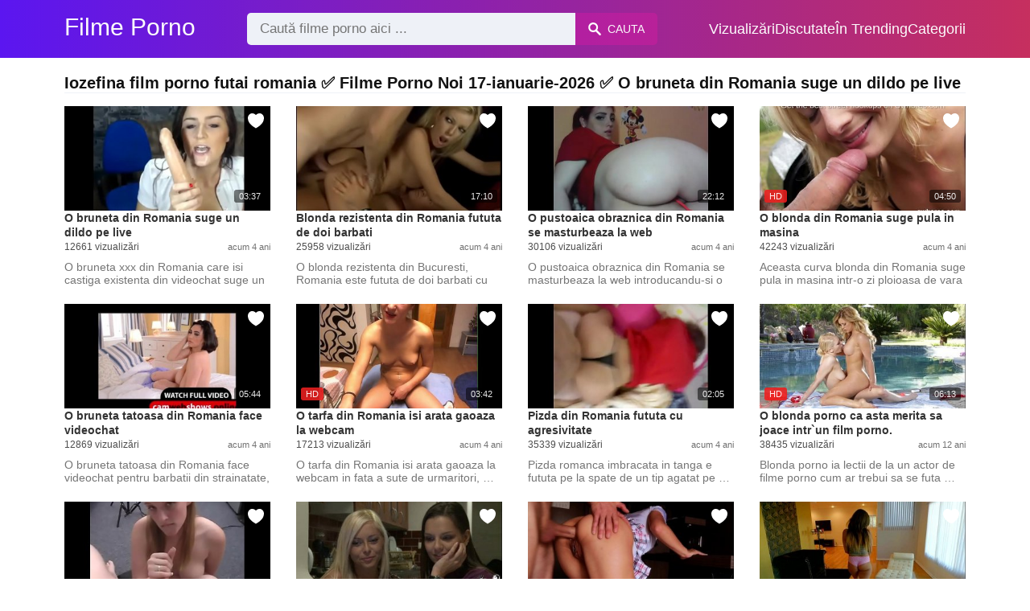

--- FILE ---
content_type: text/html; charset=UTF-8
request_url: https://filmeporno2.com/xxx/iozefina-film-porno-futai-romania
body_size: 8826
content:
<!DOCTYPE html><html lang="ro"><head><meta charset="UTF-8"><meta name="viewport" content="width=device-width, initial-scale=1.0"><title>Filme porno cu: Iozefina film porno futai romania</title><link rel="dns-prefetch" href="//cdnjs.cloudflare.com"><meta name="description" content="Iozefina film porno futai romania ✅ Filme Porno Noi 17-ianuarie-2026 ✅ O bruneta din Romania suge un dildo pe live"><meta name="keywords" content="porno, film, din, romania, care, blonda, unui, fac, suge, amatori"><link rel="canonical" href="https://filmeporno2.com/xxx/iozefina-film-porno-futai-romania"><link rel="shortcut icon" type="image/x-icon" href="https://filmeporno2.com/favicon.ico"><meta property="og:site_name" content="Filme Porno"><style>:root { --body-bg-color: rgb(255, 255, 255); --body-bg-image-properties: repeat center fixed; --body-box-bg-color: #ffffff; --body-color: rgb(18, 18, 18); --body-link-color: rgb(25, 92, 197); --body-title-color: rgb(51, 51, 51); --body-text-color: rgb(86, 86, 86); --header-from-bg-color: rgb(91, 22, 240); --header-to-bg-color: rgba(222, 53, 62, 0.82); --header-link-color: rgb(252, 252, 252); --header-link-hover-color: rgb(255, 255, 255); --header-search-bg-color: rgb(238, 241, 247); --header-search-color: rgb(86, 86, 86); --header-search-btn-bg-color: hsla(320, 88%, 51%, 0.3); --header-search-btn-color: rgb(250, 250, 250); --mob-nav-bg-color: rgba(0, 0, 0, 0.92); --mob-nav-link-bg-color: rgba(136, 9, 62, 0.47); --mob-nav-link-color: rgb(245, 216, 241); --mob-nav-icon-color: #e71d60; --categories-link-bg-color: rgba(91, 22, 240, 0.08); --categories-link-color: rgb(78, 54, 64); --categories-link-hover-bg-color: rgba(91, 22, 240, 0.2); --movies-link-color: rgb(51, 51, 51); --movies-link-hover-color: rgb(221, 51, 51); --movies-video-bg-color: #ffffff; --pagination-link-bg-color: rgb(222, 222, 222); --pagination-link-color: rgb(30, 70, 127); --pagination-link-hover-bg-color: rgb(91, 22, 240); --pagination-link-hover-color: rgb(255, 255, 255); --footer-bg-color: #2b2c36; --footer-color: #929292; --footer-link-color: #b3b3b3; --footer-link-hover-color: #6e6e6e; }
body { font-family: Arial, Helvetica, sans-serif !important;}</style><link rel="stylesheet" href="https://filmeporno2.com/assets/css/style.css?version=202410041623"><link rel="stylesheet" href="https://filmeporno2.com/assets/css/custom.css?version=202410041623"><script async src="https://www.googletagmanager.com/gtag/js?id=UA-86836436-13"></script><script> window.dataLayer = window.dataLayer || []; function gtag(){dataLayer.push(arguments);} gtag('js', new Date()); gtag('config', 'UA-86836436-13');</script><script src="https://www.gstatic.com/firebasejs/6.6.1/firebase-app.js"></script><script src="https://www.gstatic.com/firebasejs/6.6.1/firebase-messaging.js"></script><script src="/sixupush.sw.js?version=202410041623"></script></head><body class="siteBody"><header class="siteHeader" id="siteHeader"> <div class="container"> <nav> <div class="flex items-center gap"> <div class="flex items-center justify-between headerLogo"> <span class="mobileIcons"> <span class="menu" id="headerMenuBtn"><img src="/assets/images/menuIconWhite.svg" alt=""></span> </span> <a href="https://filmeporno2.com/" class="logo"> <strong>Filme Porno</strong> </a> <span class="mobileIcons"> <span class="search" id="headerSearchBtn"><img src="/assets/images/searchIconWhite.svg" alt=""></span> </span> </div> <div class="flex-auto headerSearch" id="headerSearch"> <form method="GET" action="https://filmeporno2.com/cauta" class="formSearch" id="formSearch"> <input type="hidden" name="prefix" id="prefixQID" value="xxx"> <input type="text" name="q" id="qID" value="" placeholder="Caută filme porno aici ..." class="flex-auto"> <button type="submit"><img src="/assets/images/searchIconWhite.svg" alt="" class="mr1"> <span class="hidden-sm">Cauta</span></button> </form> </div> <ul class="list-reset headerNav"> <li class="inline-block "> <a href="https://filmeporno2.com/top-vizualizari"> Vizualizări </a> </li> <li class="inline-block "> <a href="https://filmeporno2.com/top-discutate"> Discutate </a> </li> <li class="inline-block "> <a href="https://filmeporno2.com/trending"> În Trending </a> </li> <li class="inline-block "> <a href="https://filmeporno2.com/categorii"> Categorii </a> </li> </ul> </div> </nav> </div></header><div class="container"> <div class="heading mb2"> <h1 class="fs14 fs20-md txt600">Iozefina film porno futai romania ✅ Filme Porno Noi 17-ianuarie-2026 ✅ O bruneta din Romania suge un dildo pe live</h1> </div></div><div class="container"> <div class=""><div class="cxADBlock" data-position="topAdBlock" data-section="search"></div></div></div><div class="container"> <div class="clearfix mxn2 moviesList"> <div class="sm-col sm-col-6 md-col-4 lg-col-3 xl-col-2 px2"> <div class="mlItem"> <a href="https://filmeporno2.com/o-bruneta-din-romania-suge-un-dildo-pe-live" title="O bruneta din Romania suge un dildo pe live" class="image"> <img src="https://filmeporno2.com/storage/movies/202102/27/o-bruneta-din-romania-suge-un-dildo-pe-live-thumb.jpg" alt="bruneta Romania suge dildo live" class="" width="360" height="135"> <span class="badge duration">03:37</span> <span class="favorite sq24" data-fid="6274" data-fvh="1fa2e353"> <i class="icon-favorite sq24"></i> </span> </a> <a href="https://filmeporno2.com/o-bruneta-din-romania-suge-un-dildo-pe-live" title="O bruneta din Romania suge un dildo pe live" class="text fs14"> <span class="title">O bruneta din Romania suge un dildo pe live</span> <span class="views fs12"> 12661 vizualizări </span> <span class="date fs11">acum 4 ani</span> <span class="clearfix"></span> </a> </div> <div class="mlDesc fs14"> <p>O bruneta xxx din Romania care isi castiga existenta din videochat suge un dildo &hellip;</p> </div> </div> <div class="sm-col sm-col-6 md-col-4 lg-col-3 xl-col-2 px2"> <div class="mlItem"> <a href="https://filmeporno2.com/blonda-rezistenta-din-romania-fututa-de-doi-barbati" title="Blonda rezistenta din Romania fututa de doi barbati" class="image"> <img src="https://filmeporno2.com/storage/movies/202102/27/blonda-rezistenta-din-romania-fututa-de-doi-barbati-thumb.jpg" alt="Blonda rezistenta Romania fututa barbati" class="" width="360" height="135"> <span class="badge duration">17:10</span> <span class="favorite sq24" data-fid="6273" data-fvh="68422911"> <i class="icon-favorite sq24"></i> </span> </a> <a href="https://filmeporno2.com/blonda-rezistenta-din-romania-fututa-de-doi-barbati" title="Blonda rezistenta din Romania fututa de doi barbati" class="text fs14"> <span class="title">Blonda rezistenta din Romania fututa de doi barbati</span> <span class="views fs12"> 25958 vizualizări </span> <span class="date fs11">acum 4 ani</span> <span class="clearfix"></span> </a> </div> <div class="mlDesc fs14"> <p>O blonda rezistenta din Bucuresti, Romania este fututa de doi barbati cu penisul &hellip;</p> </div> </div> <div class="sm-col sm-col-6 md-col-4 lg-col-3 xl-col-2 px2"> <div class="mlItem"> <a href="https://filmeporno2.com/o-pustoaica-obraznica-din-romania-se-masturbeaza-la-web" title="O pustoaica obraznica din Romania se masturbeaza la web" class="image"> <img src="https://filmeporno2.com/storage/movies/202102/27/o-pustoaica-obraznica-din-romania-se-masturbeaza-la-web-thumb.jpg" alt="pustoaica obraznica Romania masturbeaza" class="" width="360" height="135"> <span class="badge duration">22:12</span> <span class="favorite sq24" data-fid="6266" data-fvh="a2fe7783"> <i class="icon-favorite sq24"></i> </span> </a> <a href="https://filmeporno2.com/o-pustoaica-obraznica-din-romania-se-masturbeaza-la-web" title="O pustoaica obraznica din Romania se masturbeaza la web" class="text fs14"> <span class="title">O pustoaica obraznica din Romania se masturbeaza la web</span> <span class="views fs12"> 30106 vizualizări </span> <span class="date fs11">acum 4 ani</span> <span class="clearfix"></span> </a> </div> <div class="mlDesc fs14"> <p>O pustoaica obraznica din Romania se masturbeaza la web introducandu-si o &hellip;</p> </div> </div> <div class="sm-col sm-col-6 md-col-4 lg-col-3 xl-col-2 px2"> <div class="mlItem"> <a href="https://filmeporno2.com/o-blonda-din-romania-suge-pula-in-masina" title="O blonda din Romania suge pula in masina" class="image"> <img data-src="https://filmeporno2.com/storage/movies/202102/27/o-blonda-din-romania-suge-pula-in-masina-thumb.jpg" alt="blonda Romania suge pula masina" class="lozad" width="360" height="135"> <span class="badge quality">HD</span> <span class="badge duration">04:50</span> <span class="favorite sq24" data-fid="6265" data-fvh="ca108fe2"> <i class="icon-favorite sq24"></i> </span> </a> <a href="https://filmeporno2.com/o-blonda-din-romania-suge-pula-in-masina" title="O blonda din Romania suge pula in masina" class="text fs14"> <span class="title">O blonda din Romania suge pula in masina</span> <span class="views fs12"> 42243 vizualizări </span> <span class="date fs11">acum 4 ani</span> <span class="clearfix"></span> </a> </div> <div class="mlDesc fs14"> <p>Aceasta curva blonda din Romania suge pula in masina intr-o zi ploioasa de vara &hellip;</p> </div> </div> <div class="sm-col sm-col-6 md-col-4 lg-col-3 xl-col-2 px2"> <div class="mlItem"> <a href="https://filmeporno2.com/o-bruneta-tatoasa-din-romania-face-videochat" title="O bruneta tatoasa din Romania face videochat" class="image"> <img data-src="https://filmeporno2.com/storage/movies/202102/27/o-bruneta-tatoasa-din-romania-face-videochat-thumb.jpg" alt="bruneta tatoasa Romania face videochat" class="lozad" width="360" height="135"> <span class="badge duration">05:44</span> <span class="favorite sq24" data-fid="6264" data-fvh="b285aaf6"> <i class="icon-favorite sq24"></i> </span> </a> <a href="https://filmeporno2.com/o-bruneta-tatoasa-din-romania-face-videochat" title="O bruneta tatoasa din Romania face videochat" class="text fs14"> <span class="title">O bruneta tatoasa din Romania face videochat</span> <span class="views fs12"> 12869 vizualizări </span> <span class="date fs11">acum 4 ani</span> <span class="clearfix"></span> </a> </div> <div class="mlDesc fs14"> <p>O bruneta tatoasa din Romania face videochat pentru barbatii din strainatate, &hellip;</p> </div> </div> <div class="sm-col sm-col-6 md-col-4 lg-col-3 xl-col-2 px2"> <div class="mlItem"> <a href="https://filmeporno2.com/o-tarfa-din-romania-isi-arata-gaoaza-la-webcam" title="O tarfa din Romania isi arata gaoaza la webcam" class="image"> <img data-src="https://filmeporno2.com/storage/movies/202102/27/o-tarfa-din-romania-isi-arata-gaoaza-la-webcam-thumb.jpg" alt="Iozefina film porno futai romania tarfa Romania arata gaoaza webcam" class="lozad" width="360" height="135"> <span class="badge quality">HD</span> <span class="badge duration">03:42</span> <span class="favorite sq24" data-fid="6263" data-fvh="54feb382"> <i class="icon-favorite sq24"></i> </span> </a> <a href="https://filmeporno2.com/o-tarfa-din-romania-isi-arata-gaoaza-la-webcam" title="O tarfa din Romania isi arata gaoaza la webcam" class="text fs14"> <span class="title">O tarfa din Romania isi arata gaoaza la webcam</span> <span class="views fs12"> 17213 vizualizări </span> <span class="date fs11">acum 4 ani</span> <span class="clearfix"></span> </a> </div> <div class="mlDesc fs14"> <p>O tarfa din Romania isi arata gaoaza la webcam in fata a sute de urmaritori, &hellip;</p> </div> </div> <div class="sm-col sm-col-6 md-col-4 lg-col-3 xl-col-2 px2"> <div class="mlItem"> <a href="https://filmeporno2.com/pizda-din-romania-fututa-cu-agresivitate" title="Pizda din Romania fututa cu agresivitate" class="image"> <img data-src="https://filmeporno2.com/storage/movies/202102/26/pizda-din-romania-fututa-cu-agresivitate-thumb.jpg" alt="Pizda Romania fututa agresivitate" class="lozad" width="360" height="135"> <span class="badge duration">02:05</span> <span class="favorite sq24" data-fid="6221" data-fvh="c31cff32"> <i class="icon-favorite sq24"></i> </span> </a> <a href="https://filmeporno2.com/pizda-din-romania-fututa-cu-agresivitate" title="Pizda din Romania fututa cu agresivitate" class="text fs14"> <span class="title">Pizda din Romania fututa cu agresivitate</span> <span class="views fs12"> 35339 vizualizări </span> <span class="date fs11">acum 4 ani</span> <span class="clearfix"></span> </a> </div> <div class="mlDesc fs14"> <p>Pizda romanca imbracata in tanga e fututa pe la spate de un tip agatat pe &hellip;</p> </div> </div> <div class="sm-col sm-col-6 md-col-4 lg-col-3 xl-col-2 px2"> <div class="mlItem"> <a href="https://filmeporno2.com/o-blonda-porno-ca-asta-merita-sa-joace-intr-un-film-porno" title="O blonda porno ca asta merita sa joace intr`un film porno." class="image"> <img data-src="https://filmeporno2.com/storage/movies/202005/20/o-blonda-porno-ca-asta-merita-sa-joace-intr-un-film-porno-thumb.jpg" alt="Iozefina film porno futai romania blonda porno asta merita joace intr`un film porno." class="lozad" width="360" height="135"> <span class="badge quality">HD</span> <span class="badge duration">06:13</span> <span class="favorite sq24" data-fid="279" data-fvh="96699da9"> <i class="icon-favorite sq24"></i> </span> </a> <a href="https://filmeporno2.com/o-blonda-porno-ca-asta-merita-sa-joace-intr-un-film-porno" title="O blonda porno ca asta merita sa joace intr`un film porno." class="text fs14"> <span class="title">O blonda porno ca asta merita sa joace intr`un film porno.</span> <span class="views fs12"> 38435 vizualizări </span> <span class="date fs11">acum 12 ani</span> <span class="clearfix"></span> </a> </div> <div class="mlDesc fs14"> <p>Blonda porno ia lectii de la un actor de filme porno cum ar trebui sa se futa &hellip;</p> </div> </div> <div class="sm-col sm-col-6 md-col-4 lg-col-3 xl-col-2 px2"> <div class="mlItem"> <a href="https://filmeporno2.com/blonda-amatoare-inghite-sperma-in-film-porno-excitant" title="Blonda Amatoare Inghite Sperma in Film Porno Excitant" class="image"> <img data-src="https://filmeporno2.com/storage/movies/202409/05/blonda-amatoare-inghite-sperma-in-film-porno-excitant-thumb.jpg" alt="Iozefina film porno futai romania Blonda Amatoare Inghite Sperma Film Porno Excitant" class="lozad" width="360" height="135"> <span class="badge duration">10:23</span> <span class="favorite sq24" data-fid="6406" data-fvh="019f52cb"> <i class="icon-favorite sq24"></i> </span> </a> <a href="https://filmeporno2.com/blonda-amatoare-inghite-sperma-in-film-porno-excitant" title="Blonda Amatoare Inghite Sperma in Film Porno Excitant" class="text fs14"> <span class="title">Blonda Amatoare Inghite Sperma in Film Porno Excitant</span> <span class="views fs12"> 273 vizualizări </span> <span class="date fs11">acum un an</span> <span class="clearfix"></span> </a> </div> <div class="mlDesc fs14"> <p>O blonda amatoare se fute cu un barbat cu pula mare si inghite sperma in &hellip;</p> </div> </div> <div class="sm-col sm-col-6 md-col-4 lg-col-3 xl-col-2 px2"> <div class="mlItem"> <a href="https://filmeporno2.com/niste-curve-tinere-se-uita-la-un-film-porno" title="Niste curve tinere se uita la un film porno" class="image"> <img data-src="https://filmeporno2.com/storage/movies/202102/25/niste-curve-tinere-se-uita-la-un-film-porno-thumb.jpg" alt="Niste curve tinere uita film porno" class="lozad" width="360" height="135"> <span class="badge duration">05:23</span> <span class="favorite sq24" data-fid="6123" data-fvh="edfc1223"> <i class="icon-favorite sq24"></i> </span> </a> <a href="https://filmeporno2.com/niste-curve-tinere-se-uita-la-un-film-porno" title="Niste curve tinere se uita la un film porno" class="text fs14"> <span class="title">Niste curve tinere se uita la un film porno</span> <span class="views fs12"> 38144 vizualizări </span> <span class="date fs11">acum 5 ani</span> <span class="clearfix"></span> </a> </div> <div class="mlDesc fs14"> <p>Niste curve tinere se uita la un film porno, insa acela a fost momentul cand &hellip;</p> </div> </div> <div class="sm-col sm-col-6 md-col-4 lg-col-3 xl-col-2 px2"> <div class="mlItem"> <a href="https://filmeporno2.com/film-porno-la-domiciliu-cu-o-milf-si-vecinul" title="Film porno la domiciliu cu o milf si vecinul" class="image"> <img data-src="https://filmeporno2.com/storage/movies/202005/20/film-porno-la-domiciliu-cu-o-milf-si-vecinul-thumb.jpg" alt="Film porno domiciliu milf vecinul Iozefina film porno futai romania" class="lozad" width="360" height="135"> <span class="badge quality">HD</span> <span class="badge duration">12:01</span> <span class="favorite sq24" data-fid="4827" data-fvh="e94250ec"> <i class="icon-favorite sq24"></i> </span> </a> <a href="https://filmeporno2.com/film-porno-la-domiciliu-cu-o-milf-si-vecinul" title="Film porno la domiciliu cu o milf si vecinul" class="text fs14"> <span class="title">Film porno la domiciliu cu o milf si vecinul</span> <span class="views fs12"> 16018 vizualizări </span> <span class="date fs11">acum 10 ani</span> <span class="clearfix"></span> </a> </div> <div class="mlDesc fs14"> <p>Un film porno facut la domiciliu cu un cuplu de amatori care filmeaza intreaga &hellip;</p> </div> </div> <div class="sm-col sm-col-6 md-col-4 lg-col-3 xl-col-2 px2"> <div class="mlItem"> <a href="https://filmeporno2.com/o-super-pizda-o-suge-ca-intr-un-film-porno" title="O super pizda o suge ca intr-un film porno" class="image"> <img data-src="https://filmeporno2.com/storage/movies/202005/22/o-super-pizda-o-suge-ca-intr-un-film-porno-thumb.jpg" alt="super pizda suge intr-un film porno Iozefina film porno futai romania" class="lozad" width="360" height="135"> <span class="badge quality">HD</span> <span class="badge duration">09:59</span> <span class="favorite sq24" data-fid="4513" data-fvh="fda23dfd"> <i class="icon-favorite sq24"></i> </span> </a> <a href="https://filmeporno2.com/o-super-pizda-o-suge-ca-intr-un-film-porno" title="O super pizda o suge ca intr-un film porno" class="text fs14"> <span class="title">O super pizda o suge ca intr-un film porno</span> <span class="views fs12"> 10943 vizualizări </span> <span class="date fs11">acum 10 ani</span> <span class="clearfix"></span> </a> </div> <div class="mlDesc fs14"> <p>O super pizda bruneta cu tate mari o suge ca intr-un film porno cu sex oral si &hellip;</p> </div> </div> <div class="sm-col sm-col-6 md-col-4 lg-col-3 xl-col-2 px2"> <div class="mlItem"> <a href="https://filmeporno2.com/film-porno-cu-minore-care-se-fut-in-cur" title="Film porno cu minore care se fut in cur" class="image"> <img data-src="https://filmeporno2.com/storage/movies/202005/20/film-porno-cu-minore-care-se-fut-in-cur-thumb.jpg" alt="Iozefina film porno futai romania Film porno minore care" class="lozad" width="360" height="135"> <span class="badge quality">HD</span> <span class="badge duration">06:15</span> <span class="favorite sq24" data-fid="4494" data-fvh="f4c5f48b"> <i class="icon-favorite sq24"></i> </span> </a> <a href="https://filmeporno2.com/film-porno-cu-minore-care-se-fut-in-cur" title="Film porno cu minore care se fut in cur" class="text fs14"> <span class="title">Film porno cu minore care se fut in cur</span> <span class="views fs12"> 24567 vizualizări </span> <span class="date fs11">acum 10 ani</span> <span class="clearfix"></span> </a> </div> <div class="mlDesc fs14"> <p>Film porno de calitate cu minore de 15, 16 ani care se fut in cur ca niste curve &hellip;</p> </div> </div> <div class="sm-col sm-col-6 md-col-4 lg-col-3 xl-col-2 px2"> <div class="mlItem"> <a href="https://filmeporno2.com/partida-incendiara-cu-doi-amatori-protagonistii-unui-film-porno" title="Partida incendiara cu doi amatori protagonistii unui film porno" class="image"> <img data-src="https://filmeporno2.com/storage/movies/202005/20/partida-incendiara-cu-doi-amatori-protagonistii-unui-film-porno-thumb.jpg" alt="Iozefina film porno futai romania Partida incendiara amatori protagonistii unui film porno" class="lozad" width="360" height="135"> <span class="badge duration">06:23</span> <span class="favorite sq24" data-fid="3845" data-fvh="5cfcb7d1"> <i class="icon-favorite sq24"></i> </span> </a> <a href="https://filmeporno2.com/partida-incendiara-cu-doi-amatori-protagonistii-unui-film-porno" title="Partida incendiara cu doi amatori protagonistii unui film porno" class="text fs14"> <span class="title">Partida incendiara cu doi amatori protagonistii unui film porno</span> <span class="views fs12"> 12903 vizualizări </span> <span class="date fs11">acum 11 ani</span> <span class="clearfix"></span> </a> </div> <div class="mlDesc fs14"> <p>Partida incendiara de sex total cu doi amatori care devin protagonistii unui &hellip;</p> </div> </div> <div class="sm-col sm-col-6 md-col-4 lg-col-3 xl-col-2 px2"> <div class="mlItem"> <a href="https://filmeporno2.com/adolescenti-fac-un-film-porno-cand-se-fut-in-dormitor" title="Adolescenti fac un film porno cand se fut in dormitor" class="image"> <img data-src="https://filmeporno2.com/storage/movies/202005/20/adolescenti-fac-un-film-porno-cand-se-fut-in-dormitor-thumb.jpg" alt="Iozefina film porno futai romania Adolescenti film porno cand dormitor" class="lozad" width="360" height="135"> <span class="badge quality">HD</span> <span class="badge duration">15:05</span> <span class="favorite sq24" data-fid="3655" data-fvh="a6e1e404"> <i class="icon-favorite sq24"></i> </span> </a> <a href="https://filmeporno2.com/adolescenti-fac-un-film-porno-cand-se-fut-in-dormitor" title="Adolescenti fac un film porno cand se fut in dormitor" class="text fs14"> <span class="title">Adolescenti fac un film porno cand se fut in dormitor</span> <span class="views fs12"> 17774 vizualizări </span> <span class="date fs11">acum 11 ani</span> <span class="clearfix"></span> </a> </div> <div class="mlDesc fs14"> <p>Doi adolescenti in calduri fac un film porno cand se fut pe podea unde pizda e &hellip;</p> </div> </div> <div class="sm-col sm-col-6 md-col-4 lg-col-3 xl-col-2 px2"> <div class="mlItem"> <a href="https://filmeporno2.com/cuplu-de-coreeni-fac-un-film-porno-homemade" title="Cuplu de coreeni fac un film porno homemade" class="image"> <img data-src="https://filmeporno2.com/storage/movies/202005/20/cuplu-de-coreeni-fac-un-film-porno-homemade-thumb.jpg" alt="Cuplu coreeni film porno homemade" class="lozad" width="360" height="135"> <span class="badge quality">HD</span> <span class="badge duration">08:41</span> <span class="favorite sq24" data-fid="3360" data-fvh="42248984"> <i class="icon-favorite sq24"></i> </span> </a> <a href="https://filmeporno2.com/cuplu-de-coreeni-fac-un-film-porno-homemade" title="Cuplu de coreeni fac un film porno homemade" class="text fs14"> <span class="title">Cuplu de coreeni fac un film porno homemade</span> <span class="views fs12"> 4949 vizualizări </span> <span class="date fs11">acum 11 ani</span> <span class="clearfix"></span> </a> </div> <div class="mlDesc fs14"> <p>Cuplu de coreeni lipsiti de inhibitii fac un film porno homemade in care se fut &hellip;</p> </div> </div> <div class="sm-col sm-col-6 md-col-4 lg-col-3 xl-col-2 px2"> <div class="mlItem"> <a href="https://filmeporno2.com/studenta-face-un-film-porno-pe-bani" title="Studenta face un film porno pe bani" class="image"> <img data-src="https://filmeporno2.com/storage/movies/202005/20/studenta-face-un-film-porno-pe-bani-thumb.jpg" alt="Studenta face film porno bani" class="lozad" width="360" height="135"> <span class="badge quality">HD</span> <span class="badge duration">10:31</span> <span class="favorite sq24" data-fid="3306" data-fvh="a443b7b8"> <i class="icon-favorite sq24"></i> </span> </a> <a href="https://filmeporno2.com/studenta-face-un-film-porno-pe-bani" title="Studenta face un film porno pe bani" class="text fs14"> <span class="title">Studenta face un film porno pe bani</span> <span class="views fs12"> 9959 vizualizări </span> <span class="date fs11">acum 11 ani</span> <span class="clearfix"></span> </a> </div> <div class="mlDesc fs14"> <p>Studenta la cantemir face un film porno pe bani in care trebuie sa se futa cu un &hellip;</p> </div> </div> <div class="sm-col sm-col-6 md-col-4 lg-col-3 xl-col-2 px2"> <div class="mlItem"> <a href="https://filmeporno2.com/irina-studenta-la-facultatea-de-drept-e-vedeta-unui-film-porno" title="Irina studenta la facultatea de drept e vedeta unui film porno" class="image"> <img data-src="https://filmeporno2.com/storage/movies/202005/20/irina-studenta-la-facultatea-de-drept-e-vedeta-unui-film-porno-thumb.jpg" alt="Irina studenta facultatea drept vedeta unui film porno" class="lozad" width="360" height="135"> <span class="badge quality">HD</span> <span class="badge duration">12:23</span> <span class="favorite sq24" data-fid="3263" data-fvh="b55d282f"> <i class="icon-favorite sq24"></i> </span> </a> <a href="https://filmeporno2.com/irina-studenta-la-facultatea-de-drept-e-vedeta-unui-film-porno" title="Irina studenta la facultatea de drept e vedeta unui film porno" class="text fs14"> <span class="title">Irina studenta la facultatea de drept e vedeta unui film porno</span> <span class="views fs12"> 11791 vizualizări </span> <span class="date fs11">acum 11 ani</span> <span class="clearfix"></span> </a> </div> <div class="mlDesc fs14"> <p>Irina studenta la facultatea de drept din bucuresti e vedeta unui film porno in &hellip;</p> </div> </div> <div class="col col-12 px2"> <div class=""><div class="cxADBlock" data-position="inListAdBlock" data-section="search"></div></div> </div> <div class="sm-col sm-col-6 md-col-4 lg-col-3 xl-col-2 px2"> <div class="mlItem"> <a href="https://filmeporno2.com/andreea-vedeta-intr-un-film-porno" title="Andreea vedeta intr-un film porno" class="image"> <img data-src="https://filmeporno2.com/storage/movies/202005/20/andreea-vedeta-intr-un-film-porno-thumb.jpg" alt="Andreea vedeta intr-un film porno" class="lozad" width="360" height="135"> <span class="badge quality">HD</span> <span class="badge duration">03:23</span> <span class="favorite sq24" data-fid="3262" data-fvh="ae6fde8e"> <i class="icon-favorite sq24"></i> </span> </a> <a href="https://filmeporno2.com/andreea-vedeta-intr-un-film-porno" title="Andreea vedeta intr-un film porno" class="text fs14"> <span class="title">Andreea vedeta intr-un film porno</span> <span class="views fs12"> 14797 vizualizări </span> <span class="date fs11">acum 11 ani</span> <span class="clearfix"></span> </a> </div> <div class="mlDesc fs14"> <p>Andreea e vedeta intr-un film porno in care suge pula si se fute ca o curva in &hellip;</p> </div> </div> <div class="sm-col sm-col-6 md-col-4 lg-col-3 xl-col-2 px2"> <div class="mlItem"> <a href="https://filmeporno2.com/amatoare-dulce-se-fute-la-un-casting-pentru-un-film-porno" title="Amatoare dulce se fute la un casting pentru un film porno" class="image"> <img data-src="https://filmeporno2.com/storage/movies/202005/20/amatoare-dulce-se-fute-la-un-casting-pentru-un-film-porno-thumb.jpg" alt="Amatoare dulce fute casting pentru film porno" class="lozad" width="360" height="135"> <span class="badge quality">HD</span> <span class="badge duration">12:37</span> <span class="favorite sq24" data-fid="3223" data-fvh="073442c6"> <i class="icon-favorite sq24"></i> </span> </a> <a href="https://filmeporno2.com/amatoare-dulce-se-fute-la-un-casting-pentru-un-film-porno" title="Amatoare dulce se fute la un casting pentru un film porno" class="text fs14"> <span class="title">Amatoare dulce se fute la un casting pentru un film porno</span> <span class="views fs12"> 12363 vizualizări </span> <span class="date fs11">acum 11 ani</span> <span class="clearfix"></span> </a> </div> <div class="mlDesc fs14"> <p>Amatoare dulce se fute la un casting pentru un film porno unde trebuie sa faca &hellip;</p> </div> </div> <div class="sm-col sm-col-6 md-col-4 lg-col-3 xl-col-2 px2"> <div class="mlItem"> <a href="https://filmeporno2.com/andreea-din-regie-e-protagonista-unui-film-porno" title="Andreea din regie e protagonista unui film porno " class="image"> <img data-src="https://filmeporno2.com/storage/movies/202005/20/andreea-din-regie-e-protagonista-unui-film-porno-thumb.jpg" alt="Andreea regie protagonista unui film porno Iozefina film porno futai romania" class="lozad" width="360" height="135"> <span class="badge duration">31:28</span> <span class="favorite sq24" data-fid="3219" data-fvh="f0c2fbc2"> <i class="icon-favorite sq24"></i> </span> </a> <a href="https://filmeporno2.com/andreea-din-regie-e-protagonista-unui-film-porno" title="Andreea din regie e protagonista unui film porno " class="text fs14"> <span class="title">Andreea din regie e protagonista unui film porno </span> <span class="views fs12"> 16874 vizualizări </span> <span class="date fs11">acum 11 ani</span> <span class="clearfix"></span> </a> </div> <div class="mlDesc fs14"> <p>Andreea din regie e protagonista unui film porno facut de prietenul ei amator &hellip;</p> </div> </div> <div class="sm-col sm-col-6 md-col-4 lg-col-3 xl-col-2 px2"> <div class="mlItem"> <a href="https://filmeporno2.com/bruneta-excitata-vrea-sa-faca-un-film-porno-cand-suge-pula" title="Bruneta excitata vrea sa faca un film porno cand suge pula" class="image"> <img data-src="https://filmeporno2.com/storage/movies/202005/20/bruneta-excitata-vrea-sa-faca-un-film-porno-cand-suge-pula-thumb.jpg" alt="Iozefina film porno futai romania Bruneta excitata vrea faca film porno cand suge pula" class="lozad" width="360" height="135"> <span class="badge quality">HD</span> <span class="badge duration">12:00</span> <span class="favorite sq24" data-fid="3013" data-fvh="38460280"> <i class="icon-favorite sq24"></i> </span> </a> <a href="https://filmeporno2.com/bruneta-excitata-vrea-sa-faca-un-film-porno-cand-suge-pula" title="Bruneta excitata vrea sa faca un film porno cand suge pula" class="text fs14"> <span class="title">Bruneta excitata vrea sa faca un film porno cand suge pula</span> <span class="views fs12"> 10516 vizualizări </span> <span class="date fs11">acum 11 ani</span> <span class="clearfix"></span> </a> </div> <div class="mlDesc fs14"> <p>Fata bruneta excitata vrea sa faca un film porno cand suge pula unui tip dotat &hellip;</p> </div> </div> <div class="sm-col sm-col-6 md-col-4 lg-col-3 xl-col-2 px2"> <div class="mlItem"> <a href="https://filmeporno2.com/pustoaica-cu-sani-mari-e-protagonista-unui-film-porno" title="Pustoaica cu sani mari e protagonista unui film porno" class="image"> <img data-src="https://filmeporno2.com/storage/movies/202005/20/pustoaica-cu-sani-mari-e-protagonista-unui-film-porno-thumb.jpg" alt="Iozefina film porno futai romania Pustoaica sani mari protagonista unui film porno" class="lozad" width="360" height="135"> <span class="badge duration">08:12</span> <span class="favorite sq24" data-fid="2713" data-fvh="59ed6bc6"> <i class="icon-favorite sq24"></i> </span> </a> <a href="https://filmeporno2.com/pustoaica-cu-sani-mari-e-protagonista-unui-film-porno" title="Pustoaica cu sani mari e protagonista unui film porno" class="text fs14"> <span class="title">Pustoaica cu sani mari e protagonista unui film porno</span> <span class="views fs12"> 15299 vizualizări </span> <span class="date fs11">acum 11 ani</span> <span class="clearfix"></span> </a> </div> <div class="mlDesc fs14"> <p>Pustoaica perversa cu sani mari e protagonista unui film porno in care e luata &hellip;</p> </div> </div> <div class="sm-col sm-col-6 md-col-4 lg-col-3 xl-col-2 px2"> <div class="mlItem"> <a href="https://filmeporno2.com/film-porno-vintage-cu-un-cuplu-de-amatori" title="Film porno vintage cu un cuplu de amatori" class="image"> <img data-src="https://filmeporno2.com/storage/movies/202005/20/film-porno-vintage-cu-un-cuplu-de-amatori-thumb.jpg" alt="Film porno vintage cuplu amatori" class="lozad" width="360" height="135"> <span class="badge duration">00:30</span> <span class="favorite sq24" data-fid="2399" data-fvh="53c0e4d8"> <i class="icon-favorite sq24"></i> </span> </a> <a href="https://filmeporno2.com/film-porno-vintage-cu-un-cuplu-de-amatori" title="Film porno vintage cu un cuplu de amatori" class="text fs14"> <span class="title">Film porno vintage cu un cuplu de amatori</span> <span class="views fs12"> 4749 vizualizări </span> <span class="date fs11">acum 12 ani</span> <span class="clearfix"></span> </a> </div> <div class="mlDesc fs14"> <p>Film porno vintage cu un cuplu de amatori care fac sex in pozitii clasice pana &hellip;</p> </div> </div> <div class="sm-col sm-col-6 md-col-4 lg-col-3 xl-col-2 px2"> <div class="mlItem"> <a href="https://filmeporno2.com/film-porno-cu-o-blonda-cu-silicoane-care-se-fute" title="Film porno cu o blonda cu silicoane care se fute " class="image"> <img data-src="https://filmeporno2.com/storage/movies/202005/20/film-porno-cu-o-blonda-cu-silicoane-care-se-fute-thumb.jpg" alt="Iozefina film porno futai romania Film porno blonda silicoane care fute" class="lozad" width="360" height="135"> <span class="badge quality">HD</span> <span class="badge duration">19:10</span> <span class="favorite sq24" data-fid="2071" data-fvh="2cabf503"> <i class="icon-favorite sq24"></i> </span> </a> <a href="https://filmeporno2.com/film-porno-cu-o-blonda-cu-silicoane-care-se-fute" title="Film porno cu o blonda cu silicoane care se fute " class="text fs14"> <span class="title">Film porno cu o blonda cu silicoane care se fute </span> <span class="views fs12"> 6867 vizualizări </span> <span class="date fs11">acum 12 ani</span> <span class="clearfix"></span> </a> </div> <div class="mlDesc fs14"> <p>Film porno cu o blonda cu silicoane care calareste pula unui barbat cu pula mare &hellip;</p> </div> </div> <div class="sm-col sm-col-6 md-col-4 lg-col-3 xl-col-2 px2"> <div class="mlItem"> <a href="https://filmeporno2.com/film-porno-vintage-cu-doi-amatori" title="Film porno vintage cu doi amatori " class="image"> <img data-src="https://filmeporno2.com/storage/movies/202005/20/film-porno-vintage-cu-doi-amatori-thumb.jpg" alt="Film porno vintage amatori Iozefina film porno futai romania" class="lozad" width="360" height="135"> <span class="badge duration">23:48</span> <span class="favorite sq24" data-fid="2043" data-fvh="f5397cb6"> <i class="icon-favorite sq24"></i> </span> </a> <a href="https://filmeporno2.com/film-porno-vintage-cu-doi-amatori" title="Film porno vintage cu doi amatori " class="text fs14"> <span class="title">Film porno vintage cu doi amatori </span> <span class="views fs12"> 5055 vizualizări </span> <span class="date fs11">acum 12 ani</span> <span class="clearfix"></span> </a> </div> <div class="mlDesc fs14"> <p>Film porno vintage cu doi amatori care se dezbraca de haine apoi incep sa faca &hellip;</p> </div> </div> <div class="sm-col sm-col-6 md-col-4 lg-col-3 xl-col-2 px2"> <div class="mlItem"> <a href="https://filmeporno2.com/film-porno-excitant-cu-lesbiene-fierbinti-care-se-ling-in-pizda" title="Film porno excitant cu lesbiene fierbinti care se ling in pizda" class="image"> <img data-src="https://filmeporno2.com/storage/movies/202005/20/film-porno-excitant-cu-lesbiene-fierbinti-care-se-ling-in-pizda-thumb.jpg" alt="Film porno excitant lesbiene fierbinti care ling pizda Iozefina film porno futai romania" class="lozad" width="360" height="135"> <span class="badge quality">HD</span> <span class="badge duration">05:42</span> <span class="favorite sq24" data-fid="1950" data-fvh="7e18a085"> <i class="icon-favorite sq24"></i> </span> </a> <a href="https://filmeporno2.com/film-porno-excitant-cu-lesbiene-fierbinti-care-se-ling-in-pizda" title="Film porno excitant cu lesbiene fierbinti care se ling in pizda" class="text fs14"> <span class="title">Film porno excitant cu lesbiene fierbinti care se ling in pizda</span> <span class="views fs12"> 18115 vizualizări </span> <span class="date fs11">acum 12 ani</span> <span class="clearfix"></span> </a> </div> <div class="mlDesc fs14"> <p>Film porno excitant cu doua lesbiene fierbinti care se ling in pizda pana au &hellip;</p> </div> </div> <div class="sm-col sm-col-6 md-col-4 lg-col-3 xl-col-2 px2"> <div class="mlItem"> <a href="https://filmeporno2.com/film-porno-cu-doua-pizde-futute-de-un-individ" title="Film porno cu doua pizde futute de un individ" class="image"> <img data-src="https://filmeporno2.com/storage/movies/202005/20/film-porno-cu-doua-pizde-futute-de-un-individ-thumb.jpg" alt="Film porno doua pizde futute individ" class="lozad" width="360" height="135"> <span class="badge duration">10:10</span> <span class="favorite sq24" data-fid="1879" data-fvh="f3ee97df"> <i class="icon-favorite sq24"></i> </span> </a> <a href="https://filmeporno2.com/film-porno-cu-doua-pizde-futute-de-un-individ" title="Film porno cu doua pizde futute de un individ" class="text fs14"> <span class="title">Film porno cu doua pizde futute de un individ</span> <span class="views fs12"> 13203 vizualizări </span> <span class="date fs11">acum 12 ani</span> <span class="clearfix"></span> </a> </div> <div class="mlDesc fs14"> <p>Film porno cu doua pizde futute pe o canapea de un individ care le da muie &hellip;</p> </div> </div> <div class="sm-col sm-col-6 md-col-4 lg-col-3 xl-col-2 px2"> <div class="mlItem"> <a href="https://filmeporno2.com/adolescenta-frumoasa-face-un-film-porno-in-timp-ce-se-fute" title="Adolescenta frumoasa face un film porno in timp ce se fute" class="image"> <img data-src="https://filmeporno2.com/storage/movies/202005/20/adolescenta-frumoasa-face-un-film-porno-in-timp-ce-se-fute-thumb.jpg" alt="Iozefina film porno futai romania Adolescenta frumoasa face film porno timp fute" class="lozad" width="360" height="135"> <span class="badge quality">HD</span> <span class="badge duration">10:01</span> <span class="favorite sq24" data-fid="1741" data-fvh="f97aebf0"> <i class="icon-favorite sq24"></i> </span> </a> <a href="https://filmeporno2.com/adolescenta-frumoasa-face-un-film-porno-in-timp-ce-se-fute" title="Adolescenta frumoasa face un film porno in timp ce se fute" class="text fs14"> <span class="title">Adolescenta frumoasa face un film porno in timp ce se fute</span> <span class="views fs12"> 10209 vizualizări </span> <span class="date fs11">acum 12 ani</span> <span class="clearfix"></span> </a> </div> <div class="mlDesc fs14"> <p>Adolescenta frumoasa face un film porno in timp ce suge pula si se fute cu &hellip;</p> </div> </div> <div class="sm-col sm-col-6 md-col-4 lg-col-3 xl-col-2 px2"> <div class="mlItem"> <a href="https://filmeporno2.com/adolescenti-fac-primul-film-porno-in-timp-ce-se-fut" title="Adolescenti fac primul film porno in timp ce se fut " class="image"> <img data-src="https://filmeporno2.com/storage/movies/202005/20/adolescenti-fac-primul-film-porno-in-timp-ce-se-fut-thumb.jpg" alt="Adolescenti primul film porno timp Iozefina film porno futai romania" class="lozad" width="360" height="135"> <span class="badge duration">45:07</span> <span class="favorite sq24" data-fid="1686" data-fvh="0a259928"> <i class="icon-favorite sq24"></i> </span> </a> <a href="https://filmeporno2.com/adolescenti-fac-primul-film-porno-in-timp-ce-se-fut" title="Adolescenti fac primul film porno in timp ce se fut " class="text fs14"> <span class="title">Adolescenti fac primul film porno in timp ce se fut </span> <span class="views fs12"> 7650 vizualizări </span> <span class="date fs11">acum 12 ani</span> <span class="clearfix"></span> </a> </div> <div class="mlDesc fs14"> <p>Doi adolescenti fac primul film porno in timp ce se fut intr-o camera si sunt &hellip;</p> </div> </div> <div class="sm-col sm-col-6 md-col-4 lg-col-3 xl-col-2 px2"> <div class="mlItem"> <a href="https://filmeporno2.com/profa-de-istorie-protagonista-unui-film-porno" title="Profa de istorie protagonista unui film porno" class="image"> <img data-src="https://filmeporno2.com/storage/movies/202005/20/profa-de-istorie-protagonista-unui-film-porno-thumb.jpg" alt="Profa istorie protagonista unui film porno Iozefina film porno futai romania" class="lozad" width="360" height="135"> <span class="badge quality">HD</span> <span class="badge duration">01:59</span> <span class="favorite sq24" data-fid="4120" data-fvh="18732bcb"> <i class="icon-favorite sq24"></i> </span> </a> <a href="https://filmeporno2.com/profa-de-istorie-protagonista-unui-film-porno" title="Profa de istorie protagonista unui film porno" class="text fs14"> <span class="title">Profa de istorie protagonista unui film porno</span> <span class="views fs12"> 3726 vizualizări </span> <span class="date fs11">acum 11 ani</span> <span class="clearfix"></span> </a> </div> <div class="mlDesc fs14"> <p>Scena porno pe o canapea cu profa de istorie care se fute cu un elev la el acasa &hellip;</p> </div> </div> <div class="sm-col sm-col-6 md-col-4 lg-col-3 xl-col-2 px2"> <div class="mlItem"> <a href="https://filmeporno2.com/film-porno-cu-amatori-tineri-care-fac-sex-salbatic-in-dormitor" title="Film porno cu amatori tineri care fac sex salbatic in dormitor" class="image"> <img data-src="https://filmeporno2.com/storage/movies/202005/20/film-porno-cu-amatori-tineri-care-fac-sex-salbatic-in-dormitor-thumb.jpg" alt="Iozefina film porno futai romania Film porno amatori tineri care salbatic dormitor" class="lozad" width="360" height="135"> <span class="badge quality">HD</span> <span class="badge duration">08:00</span> <span class="favorite sq24" data-fid="2299" data-fvh="86214708"> <i class="icon-favorite sq24"></i> </span> </a> <a href="https://filmeporno2.com/film-porno-cu-amatori-tineri-care-fac-sex-salbatic-in-dormitor" title="Film porno cu amatori tineri care fac sex salbatic in dormitor" class="text fs14"> <span class="title">Film porno cu amatori tineri care fac sex salbatic in dormitor</span> <span class="views fs12"> 18602 vizualizări </span> <span class="date fs11">acum 12 ani</span> <span class="clearfix"></span> </a> </div> <div class="mlDesc fs14"> <p>Sex brutal cu un cuplu de amatori care se fut ca in filmele porno in mai multe &hellip;</p> </div> </div> <div class="sm-col sm-col-6 md-col-4 lg-col-3 xl-col-2 px2"> <div class="mlItem"> <a href="https://filmeporno2.com/film-porno-cu-vedete-care-fac-sex-pervers" title="Film porno cu vedete care fac sex pervers" class="image"> <img data-src="https://filmeporno2.com/storage/movies/202005/20/film-porno-cu-vedete-care-fac-sex-pervers-thumb.jpg" alt="Iozefina film porno futai romania Film porno vedete care pervers" class="lozad" width="360" height="135"> <span class="badge quality">HD</span> <span class="badge duration">12:06</span> <span class="favorite sq24" data-fid="1547" data-fvh="a23c24fb"> <i class="icon-favorite sq24"></i> </span> </a> <a href="https://filmeporno2.com/film-porno-cu-vedete-care-fac-sex-pervers" title="Film porno cu vedete care fac sex pervers" class="text fs14"> <span class="title">Film porno cu vedete care fac sex pervers</span> <span class="views fs12"> 15200 vizualizări </span> <span class="date fs11">acum 12 ani</span> <span class="clearfix"></span> </a> </div> <div class="mlDesc fs14"> <p>Doua vedete de filme porno super bune o blonda si o bruneta sunt futute pe o &hellip;</p> </div> </div> <div class="sm-col sm-col-6 md-col-4 lg-col-3 xl-col-2 px2"> <div class="mlItem"> <a href="https://filmeporno2.com/film-porno-cu-o-bunaciune-care-se-masturbeaza" title="Film Porno cu o bunaciune care se masturbeaza" class="image"> <img data-src="https://filmeporno2.com/storage/movies/202005/20/film-porno-cu-o-bunaciune-care-se-masturbeaza-thumb.jpg" alt="Film Porno bunaciune care masturbeaza Iozefina film porno futai romania" class="lozad" width="360" height="135"> <span class="badge quality">HD</span> <span class="badge duration">17:50</span> <span class="favorite sq24" data-fid="1176" data-fvh="9b9335c1"> <i class="icon-favorite sq24"></i> </span> </a> <a href="https://filmeporno2.com/film-porno-cu-o-bunaciune-care-se-masturbeaza" title="Film Porno cu o bunaciune care se masturbeaza" class="text fs14"> <span class="title">Film Porno cu o bunaciune care se masturbeaza</span> <span class="views fs12"> 5375 vizualizări </span> <span class="date fs11">acum 12 ani</span> <span class="clearfix"></span> </a> </div> <div class="mlDesc fs14"> <p>Bunaciune cu corp frumos isi baga degetele in pizda si se masturbeaza ca in &hellip;</p> </div> </div> <div class="sm-col sm-col-6 md-col-4 lg-col-3 xl-col-2 px2"> <div class="mlItem"> <a href="https://filmeporno2.com/linda-mexicana-excitata-film-porno-unic" title="Linda, Mexicana Excitata: Film Porno Unic" class="image"> <img data-src="https://filmeporno2.com/storage/movies/202409/05/linda-mexicana-excitata-film-porno-unic-thumb.jpg" alt="Linda, Mexicana Excitata: Film Porno Unic" class="lozad" width="360" height="135"> <span class="badge duration">11:11</span> <span class="favorite sq24" data-fid="6480" data-fvh="9f5f4127"> <i class="icon-favorite sq24"></i> </span> </a> <a href="https://filmeporno2.com/linda-mexicana-excitata-film-porno-unic" title="Linda, Mexicana Excitata: Film Porno Unic" class="text fs14"> <span class="title">Linda, Mexicana Excitata: Film Porno Unic</span> <span class="views fs12"> 57 vizualizări </span> <span class="date fs11">acum un an</span> <span class="clearfix"></span> </a> </div> <div class="mlDesc fs14"> <p>Linda, o femeie latina excitata, se distreaza cu un barbat intr-un birou. Ea isi &hellip;</p> </div> </div> <div class="sm-col sm-col-6 md-col-4 lg-col-3 xl-col-2 px2"> <div class="mlItem"> <a href="https://filmeporno2.com/film-porno-cu-o-creola-cu-cur-misto-in-care-este-penetrata-puternic" title="Film porno cu o creola cu cur misto in care este penetrata puternic" class="image"> <img data-src="https://filmeporno2.com/storage/movies/202007/23/film-porno-cu-o-creola-cu-cur-misto-in-care-este-penetrata-puternic-thumb.jpg" alt="Film porno creola misto care este penetrata puternic" class="lozad" width="360" height="135"> <span class="badge quality">HD</span> <span class="badge duration">08:00</span> <span class="favorite sq24" data-fid="5250" data-fvh="cb6752a0"> <i class="icon-favorite sq24"></i> </span> </a> <a href="https://filmeporno2.com/film-porno-cu-o-creola-cu-cur-misto-in-care-este-penetrata-puternic" title="Film porno cu o creola cu cur misto in care este penetrata puternic" class="text fs14"> <span class="title">Film porno cu o creola cu cur misto in care este penetrata puternic</span> <span class="views fs12"> 7702 vizualizări </span> <span class="date fs11">acum 5 ani</span> <span class="clearfix"></span> </a> </div> <div class="mlDesc fs14"> <p>Video xxx cu o pizda creola in care isi largeste gaurile cu un vecin din cartier &hellip;</p> </div> </div> </div> </div><div class="container"> <div class="searchRelated center py2"> <a href="https://filmeporno2.com/xxx/sex-cu-lezbience-pe-2019-care-isi-sug-lindicurile-una-alteia">sex cu lezbience pe 2019 care isi sug lindicurile una alteia</a> <a href="https://filmeporno2.com/xxx/xxx-pule-in-pizda-unei-mirese-fututa-in-ziua-nunti">xxx pule in pizda unei mirese fututa in ziua nunti</a> <a href="https://filmeporno2.com/xxx/penetrata-brutal-in-gura-de-un-barbat-pervers">penetrata brutal in gura de un barbat pervers</a> <a href="https://filmeporno2.com/xxx/o-ia-cu-forta-in-camera-unde-o-fute-cu-japca-si-plange-anal">o ia cu forta in camera unde o fute cu japca si plange anal</a> <a href="https://filmeporno2.com/xxx/masaj-intre-doua-gagicute-super-senzuale">masaj intre doua gagicute super senzuale</a> </div> <div class="searchRelated center pb2"> <a href="https://filmeporno2.com/xxx/iozefina-la-bara">iozefina la bara</a> <a href="https://filmeporno2.com/xxx/n-porno-film-porno-film-porno-porno-film-porno-porno-film-porno-filme-porno-film-is-porno-film-a-luat-gol-t-cole-ntina-in-nu">n porno film porno film porno porno film porno porno film porno filme porno film is porno film a luat gol t cole ntina in nu</a> <a href="https://filmeporno2.com/xxx/sa-urcat-pe-pula-lui-si-nu-a-vrut-sa-mai-cobore-romania-xxx-cuplu-real-din-romania-se-filmeaza-si-se-fut-noapte-pe-ascuns-romania-xxx">sa urcat pe pula lui si nu a vrut sa mai cobore romania xxx cuplu real din romania se filmeaza si se fut noapte pe ascuns romania xxx</a> <a href="https://filmeporno2.com/xxx/filme-porno-gratis-romania-cu-primul-futai-primul-futai-cu-soacra-mea-primul-futai-cu-soacra-mea-primul-futai-cu-soacra-mea">filme porno gratis romania cu primul futai primul futai cu soacra mea primul futai cu soacra mea primul futai cu soacra mea</a> <a href="https://filmeporno2.com/xxx/romania-cuplu-cel-mai-nou-film-cu-cupluri-din-romania-fac-sex">romania cuplu cel mai nou film cu cupluri din romania fac sex</a> <a href="https://filmeporno2.com/xxx/filme-porno-gratis-romania-cu-primul-futai-primul-futai-cu-soacra-mea-primul-futai-cu-soacra-mea">filme porno gratis romania cu primul futai primul futai cu soacra mea primul futai cu soacra mea</a> <a href="https://filmeporno2.com/xxx/xxx-casting-porno-grup-romania-grup-romania">xxx casting porno grup românia grup românia</a> <a href="https://filmeporno2.com/xxx/actori-profesionisti-film-budor-romania-film-porno">actori profesionisti film budor romania film porno</a> <a href="https://filmeporno2.com/xxx/maxim-cristina-se-fute-bine-in-romania-gratisfute-bine-in-romania">maxim cristina se fute bine in romania gratisfute bine in romania</a> <a href="https://filmeporno2.com/xxx/vorbeste-romania-si-se-masturbeaza-tiganca-romania">vorbeste românia si se masturbeaza țigancă românia </a> </div></div><div class="container"> <div class=""><div class="cxADBlock" data-position="bottomAdBlock" data-section="search"></div></div></div> <div class="mobNav" id="mobNav"> <div class="mobNavBox"> <span class="close right md-hide lg-hide" id="mobNavCloseBtn"><img src="/assets/images/closeIconWhite.svg" alt="" class=""></span> <a href="https://filmeporno2.com/" class="logo md-hide lg-hide"> <strong>Filme Porno</strong> </a> <div class="container-md mt3"> <div class="clearfix categsList mxn1"> <div class="md-col md-col-4 lg-col-3 xl-col-2 px1 mb1 lg-hide"> <a href="https://filmeporno2.com/top-vizualizari" class="clmLink flex items-center fs15 fs16-md" title="Vizualizări"> <strong class="txt400 flex-auto">Vizualizări</strong> <span class="count fs11 fs12-md opac00 xs-hide sm-hide">&nbsp;</span> </a> </div> <div class="md-col md-col-4 lg-col-3 xl-col-2 px1 mb1 lg-hide"> <a href="https://filmeporno2.com/top-discutate" class="clmLink flex items-center fs15 fs16-md" title="Discutate"> <strong class="txt400 flex-auto">Discutate</strong> <span class="count fs11 fs12-md opac00 xs-hide sm-hide">&nbsp;</span> </a> </div> <div class="md-col md-col-4 lg-col-3 xl-col-2 px1 mb1 lg-hide"> <a href="https://filmeporno2.com/trending" class="clmLink flex items-center fs15 fs16-md" title="În Trending"> <strong class="txt400 flex-auto">În Trending</strong> <span class="count fs11 fs12-md opac00 xs-hide sm-hide">&nbsp;</span> </a> </div> <div class="md-col md-col-4 lg-col-3 xl-col-2 px1 mb1"> <a href="https://filmeporno2.com/filme-porno/amatori" class="flex items-center fs15 fs16-md" title=" Amatori"> <i class="xs-hide sm-hide">&#128193;</i> <strong class="txt400 flex-auto">Amatori</strong> <span class="count fs11 fs12-md xs-hide sm-hide">1.811</span> </a> </div> <div class="md-col md-col-4 lg-col-3 xl-col-2 px1 mb1"> <a href="https://filmeporno2.com/filme-porno/anal" class="flex items-center fs15 fs16-md" title=" Anal"> <i class="xs-hide sm-hide">&#128193;</i> <strong class="txt400 flex-auto">Anal</strong> <span class="count fs11 fs12-md xs-hide sm-hide">1.401</span> </a> </div> <div class="md-col md-col-4 lg-col-3 xl-col-2 px1 mb1"> <a href="https://filmeporno2.com/filme-porno/asiatice" class="flex items-center fs15 fs16-md" title=" Asiatice"> <i class="xs-hide sm-hide">&#128193;</i> <strong class="txt400 flex-auto">Asiatice</strong> <span class="count fs11 fs12-md xs-hide sm-hide">360</span> </a> </div> <div class="md-col md-col-4 lg-col-3 xl-col-2 px1 mb1"> <a href="https://filmeporno2.com/filme-porno/beeg" class="flex items-center fs15 fs16-md" title=" Beeg"> <i class="xs-hide sm-hide">&#128193;</i> <strong class="txt400 flex-auto">Beeg</strong> <span class="count fs11 fs12-md xs-hide sm-hide">92</span> </a> </div> <div class="md-col md-col-4 lg-col-3 xl-col-2 px1 mb1"> <a href="https://filmeporno2.com/filme-porno/blonde" class="flex items-center fs15 fs16-md" title=" Blonde"> <i class="xs-hide sm-hide">&#128193;</i> <strong class="txt400 flex-auto">Blonde</strong> <span class="count fs11 fs12-md xs-hide sm-hide">1.244</span> </a> </div> <div class="md-col md-col-4 lg-col-3 xl-col-2 px1 mb1"> <a href="https://filmeporno2.com/filme-porno/brazzers" class="flex items-center fs15 fs16-md" title=" Brazzers"> <i class="xs-hide sm-hide">&#128193;</i> <strong class="txt400 flex-auto">Brazzers</strong> <span class="count fs11 fs12-md xs-hide sm-hide">117</span> </a> </div> <div class="md-col md-col-4 lg-col-3 xl-col-2 px1 mb1"> <a href="https://filmeporno2.com/filme-porno/brunete" class="flex items-center fs15 fs16-md" title=" Brunete"> <i class="xs-hide sm-hide">&#128193;</i> <strong class="txt400 flex-auto">Brunete</strong> <span class="count fs11 fs12-md xs-hide sm-hide">1.354</span> </a> </div> <div class="md-col md-col-4 lg-col-3 xl-col-2 px1 mb1"> <a href="https://filmeporno2.com/filme-porno/chaturbate" class="flex items-center fs15 fs16-md" title=" Chaturbate"> <i class="xs-hide sm-hide">&#128193;</i> <strong class="txt400 flex-auto">Chaturbate</strong> <span class="count fs11 fs12-md xs-hide sm-hide">352</span> </a> </div> <div class="md-col md-col-4 lg-col-3 xl-col-2 px1 mb1"> <a href="https://filmeporno2.com/filme-porno/fantezii-erotice" class="flex items-center fs15 fs16-md" title=" Fantezii Erotice"> <i class="xs-hide sm-hide">&#128193;</i> <strong class="txt400 flex-auto">Fantezii Erotice</strong> <span class="count fs11 fs12-md xs-hide sm-hide">1.086</span> </a> </div> <div class="md-col md-col-4 lg-col-3 xl-col-2 px1 mb1"> <a href="https://filmeporno2.com/filme-porno/latine" class="flex items-center fs15 fs16-md" title=" Femei Latine"> <i class="xs-hide sm-hide">&#128193;</i> <strong class="txt400 flex-auto">Femei Latine</strong> <span class="count fs11 fs12-md xs-hide sm-hide">612</span> </a> </div> <div class="md-col md-col-4 lg-col-3 xl-col-2 px1 mb1"> <a href="https://filmeporno2.com/filme-porno/mature" class="flex items-center fs15 fs16-md" title=" Femei Mature"> <i class="xs-hide sm-hide">&#128193;</i> <strong class="txt400 flex-auto">Femei Mature</strong> <span class="count fs11 fs12-md xs-hide sm-hide">682</span> </a> </div> <div class="md-col md-col-4 lg-col-3 xl-col-2 px1 mb1"> <a href="https://filmeporno2.com/filme-porno/tatoase" class="flex items-center fs15 fs16-md" title=" Femei Tatoase"> <i class="xs-hide sm-hide">&#128193;</i> <strong class="txt400 flex-auto">Femei Tatoase</strong> <span class="count fs11 fs12-md xs-hide sm-hide">2.028</span> </a> </div> <div class="md-col md-col-4 lg-col-3 xl-col-2 px1 mb1"> <a href="https://filmeporno2.com/filme-porno/virgine" class="flex items-center fs15 fs16-md" title=" Femei Virgine"> <i class="xs-hide sm-hide">&#128193;</i> <strong class="txt400 flex-auto">Femei Virgine</strong> <span class="count fs11 fs12-md xs-hide sm-hide">82</span> </a> </div> <div class="md-col md-col-4 lg-col-3 xl-col-2 px1 mb1"> <a href="https://filmeporno2.com/filme-porno/grase" class="flex items-center fs15 fs16-md" title=" Grase"> <i class="xs-hide sm-hide">&#128193;</i> <strong class="txt400 flex-auto">Grase</strong> <span class="count fs11 fs12-md xs-hide sm-hide">144</span> </a> </div> <div class="md-col md-col-4 lg-col-3 xl-col-2 px1 mb1"> <a href="https://filmeporno2.com/filme-porno/hentai" class="flex items-center fs15 fs16-md" title=" Hentai"> <i class="xs-hide sm-hide">&#128193;</i> <strong class="txt400 flex-auto">Hentai</strong> <span class="count fs11 fs12-md xs-hide sm-hide">77</span> </a> </div> <div class="md-col md-col-4 lg-col-3 xl-col-2 px1 mb1"> <a href="https://filmeporno2.com/filme-porno/lesbiene" class="flex items-center fs15 fs16-md" title=" Lesbiene"> <i class="xs-hide sm-hide">&#128193;</i> <strong class="txt400 flex-auto">Lesbiene</strong> <span class="count fs11 fs12-md xs-hide sm-hide">443</span> </a> </div> <div class="md-col md-col-4 lg-col-3 xl-col-2 px1 mb1"> <a href="https://filmeporno2.com/filme-porno/masturbare" class="flex items-center fs15 fs16-md" title=" Masturbare"> <i class="xs-hide sm-hide">&#128193;</i> <strong class="txt400 flex-auto">Masturbare</strong> <span class="count fs11 fs12-md xs-hide sm-hide">791</span> </a> </div> <div class="md-col md-col-4 lg-col-3 xl-col-2 px1 mb1"> <a href="https://filmeporno2.com/filme-porno/negrese" class="flex items-center fs15 fs16-md" title=" Negrese"> <i class="xs-hide sm-hide">&#128193;</i> <strong class="txt400 flex-auto">Negrese</strong> <span class="count fs11 fs12-md xs-hide sm-hide">528</span> </a> </div> <div class="md-col md-col-4 lg-col-3 xl-col-2 px1 mb1"> <a href="https://filmeporno2.com/filme-porno/pornhub" class="flex items-center fs15 fs16-md" title=" PornHub"> <i class="xs-hide sm-hide">&#128193;</i> <strong class="txt400 flex-auto">PornHub</strong> <span class="count fs11 fs12-md xs-hide sm-hide">2.387</span> </a> </div> <div class="md-col md-col-4 lg-col-3 xl-col-2 px1 mb1"> <a href="https://filmeporno2.com/filme-porno/hd" class="flex items-center fs15 fs16-md" title=" Porno Hd"> <i class="xs-hide sm-hide">&#128193;</i> <strong class="txt400 flex-auto">Porno Hd</strong> <span class="count fs11 fs12-md xs-hide sm-hide">1.109</span> </a> </div> <div class="md-col md-col-4 lg-col-3 xl-col-2 px1 mb1"> <a href="https://filmeporno2.com/filme-porno/romanesti" class="flex items-center fs15 fs16-md" title=" Porno Romanesti"> <i class="xs-hide sm-hide">&#128193;</i> <strong class="txt400 flex-auto">Porno Romanesti</strong> <span class="count fs11 fs12-md xs-hide sm-hide">143</span> </a> </div> <div class="md-col md-col-4 lg-col-3 xl-col-2 px1 mb1"> <a href="https://filmeporno2.com/filme-porno/redtube" class="flex items-center fs15 fs16-md" title=" RedTube"> <i class="xs-hide sm-hide">&#128193;</i> <strong class="txt400 flex-auto">RedTube</strong> <span class="count fs11 fs12-md xs-hide sm-hide">704</span> </a> </div> <div class="md-col md-col-4 lg-col-3 xl-col-2 px1 mb1"> <a href="https://filmeporno2.com/filme-porno/grup" class="flex items-center fs15 fs16-md" title=" Sex In Grup"> <i class="xs-hide sm-hide">&#128193;</i> <strong class="txt400 flex-auto">Sex In Grup</strong> <span class="count fs11 fs12-md xs-hide sm-hide">542</span> </a> </div> <div class="md-col md-col-4 lg-col-3 xl-col-2 px1 xs-hide"> <a href="https://filmeporno2.com/categorii" class="flex items-center fs15 fs16-md all"> <strong class="txt400 flex-auto">Toate Categoriile</strong> <span class="count fs11 fs12-md opac00 xs-hide sm-hide">&nbsp;</span> </a> </div> <div class="md-col md-col-4 lg-col-3 xl-col-2 px1 mb1 sm-hide md-hide lg-hide"> <a href="https://filmeporno2.com/categorii" class="clmLink flex items-center fs15 fs16-md" title="Toate Categoriile"> <strong class="txt400 flex-auto">Toate Categoriile</strong> <span class="count fs11 fs12-md opac00 xs-hide sm-hide">&nbsp;</span> </a> </div> </div> </div> </div> </div> <div class="container mt2"> <div class="boxVMore"> <div class="boxVMoreTxtBox"> <div class="boxVMoreTxt"> <p class="fs12 fs13-md color-text">porno, film, din, romania, care, blonda, unui, fac, suge, amatori - pozitii, mai, mare, fata, pana, barbat, multe, sunt, canapea, muie</p> </div> </div> <div class="boxVMoreBtn"><a href="#" class="boxVMoreBtnClick">&#9660;</a></div> </div> </div> <div class="container mt3 mb2"> <h2 class="heading fs18 pb1">Ultimele articole</h2> </div> <div class="foArticles container"> <a href="https://filmeporno2.com/cele-mai-bune-filme-porno.html" > <img src="https://filmeporno2.com/storage/articles/cele-mai-bune-filme-porno-pe-care-nu-trebuie-sa-le-ratezi-8296a.jpg" alt="Cele bune filme porno care trebuie ratezi" class="block w-100 aspect-video imgCover" loading="lazy" decoding="async"> <span class="fs13 txt600">Cele mai bune filme porno pe care nu trebuie sa le ratezi</span> </a> <a href="https://filmeporno2.com/staruri-de-filme-porno-asiatice.html" > <img src="https://filmeporno2.com/storage/articles/top-10-cele-mai-sexy-staruri-de-filme-porno-asiatice-e07f3.jpg" alt="Cele sexy staruri filme porno asiatice" class="block w-100 aspect-video imgCover" loading="lazy" decoding="async"> <span class="fs13 txt600">Top 10: Cele mai sexy staruri de filme porno asiatice</span> </a> <a href="https://filmeporno2.com/9-sfaturi-pentru-a-viziona-filme-porno-cu-partenerul-tau.html" > <img src="https://filmeporno2.com/storage/articles/9-sfaturi-pentru-a-viziona-filme-porno-cu-partenerul-tau-71b44.jpg" alt="9 sfaturi pentru viziona filme porno partenerul" class="block w-100 aspect-video imgCover" loading="lazy" decoding="async"> <span class="fs13 txt600">9 sfaturi pentru a viziona filme porno cu partenerul tau</span> </a> <a href="https://filmeporno2.com/poate-vizionarea-de-filme-porno-sa-imbunatateasca-o-relatie-intima.html" > <img src="https://filmeporno2.com/storage/articles/poate-vizionarea-de-filme-porno-sa-imbunatateasca-o-relatie-intima-3d417.jpg" alt="Poate vizionarea filme porno imbunatateasca relatie intima?" class="block w-100 aspect-video imgCover" loading="lazy" decoding="async"> <span class="fs13 txt600">Poate vizionarea de filme porno sa imbunatateasca o relatie intima?</span> </a> <a href="https://filmeporno2.com/vedete-porno-onlyfans.html" > <img src="https://filmeporno2.com/storage/articles/top-10-cele-mai-sexy-vedete-porno-de-pe-onlyfans-2168c.jpg" alt="10 cele sexy vedete porno OnlyFans" class="block w-100 aspect-video imgCover" loading="lazy" decoding="async"> <span class="fs13 txt600">Top 10 cele mai sexy vedete porno de pe OnlyFans</span> </a> <a href="https://filmeporno2.com/sex-dur-este-un-fetis-sau-ceva-mai-mult.html" > <img src="https://filmeporno2.com/storage/articles/sex-dur-este-un-fetis-sau-ceva-mai-mult-7745d.jpg" alt="Este fetis ceva mult?" class="block w-100 aspect-video imgCover" loading="lazy" decoding="async"> <span class="fs13 txt600">Sex dur - Este un fetis sau ceva mai mult?</span> </a> </div> <footer class="siteFooter py2 mt2"> <div class="container center"> <p class="fs12 fs13-md mb2"></p> <nav class="fs13"> <ul class="list-reset flex justify-center"> <li class="p1"><a href="https://filmeporno2.com/articole">Articole</a></li> <li class="p1"><a href="https://filmeporno2.com/dmca.html" >DMCA</a></li> <li class="p1"><a href="https://filmeporno2.com/termeni-si-conditii.html" >Termeni Si Conditii</a></li> <li class="p1"><a href="https://filmeporno2.com/contact.html" >Contact</a></li> <li class="p1"><a href="https://filmeporno2.com/links.html" >Partners Links</a></li> </ul> </nav> </div></footer> <div class="cxADBlock" data-visits="1"></div><div class="aBar" id="aBar"></div><script> var adsEndpointURL = 'https://stats.filmexxx.ro/asd'; var aBarTasks = null; var aSR = false; var appTrans = { error: 'Eroare', };</script><script src="https://filmeporno2.com/assets/js/script.min.js?version=202410041623"></script><script src="https://filmeporno2.com/assets/js/cxads.js?version=202410041623" async></script><script defer src="https://static.cloudflareinsights.com/beacon.min.js/vcd15cbe7772f49c399c6a5babf22c1241717689176015" integrity="sha512-ZpsOmlRQV6y907TI0dKBHq9Md29nnaEIPlkf84rnaERnq6zvWvPUqr2ft8M1aS28oN72PdrCzSjY4U6VaAw1EQ==" data-cf-beacon='{"version":"2024.11.0","token":"b74018c6416c4b279ec117a21c3eb249","r":1,"server_timing":{"name":{"cfCacheStatus":true,"cfEdge":true,"cfExtPri":true,"cfL4":true,"cfOrigin":true,"cfSpeedBrain":true},"location_startswith":null}}' crossorigin="anonymous"></script>
</body></html>